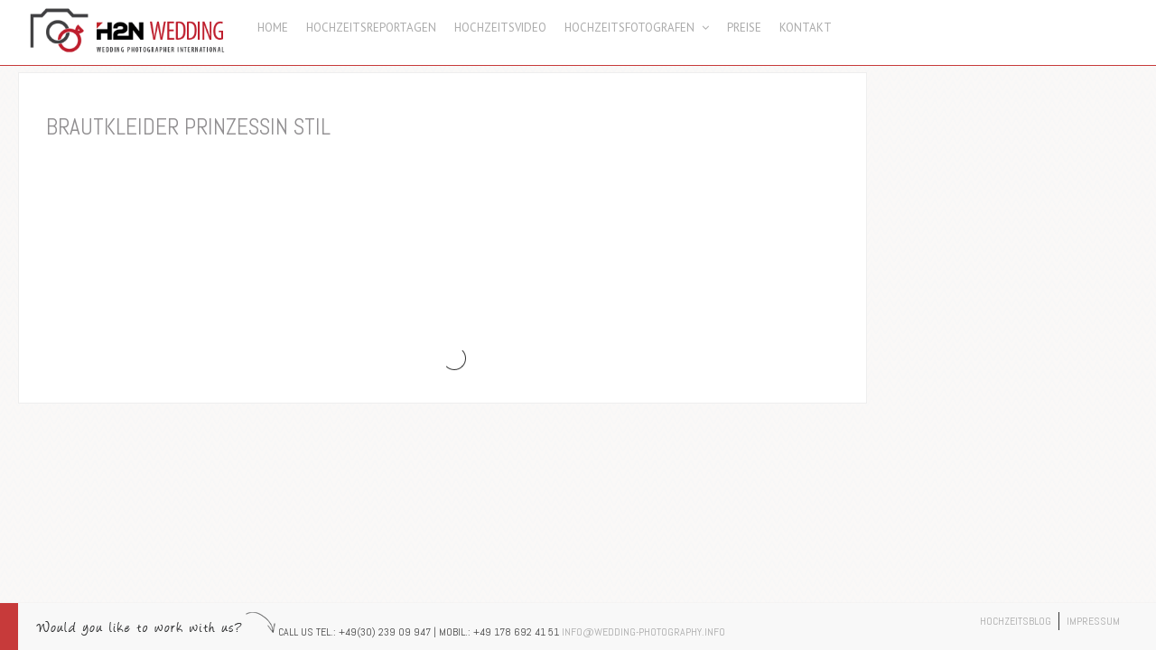

--- FILE ---
content_type: text/html; charset=UTF-8
request_url: https://wedding-photography.info/gallery-categories/brautkleider-prinzessin-stil/
body_size: 11439
content:
<!DOCTYPE html>
<html lang="de" xmlns:fb="http://ogp.me/ns/fb#">
<head>

<meta charset="UTF-8" />

<!-- Diese Seite wurde SEO-optimiert von wpSEO / https://wpseo.de -->
<title>Brautkleider Prinzessin Stil | H2N Wedding Photography</title>
<link crossorigin data-rocket-preconnect href="https://fonts.googleapis.com" rel="preconnect"><link rel="preload" data-rocket-preload as="image" href="https://wedding-photography.info/wp-content/themes/invictus_3.3.4/css/white/overlay-triangle.png" fetchpriority="high">
<meta name="description" content="Brautkleid - Romy." />
<meta name="robots" content="noindex, follow" />
<link rel="canonical" href="https://wedding-photography.info/gallery-categories/brautkleider-prinzessin-stil/" />
<meta property="og:type" content="website">
<meta property="og:url" content="https://wedding-photography.info/gallery-categories/brautkleider-prinzessin-stil/">
<meta property="og:title" content="Brautkleider Prinzessin Stil | H2N Wedding Photography">
<meta property="og:description" content="Brautkleid - Romy.">
<meta name="twitter:card" content="summary">
<meta name="twitter:site" content="h2n_wedding">
<meta name="twitter:title" content="Brautkleider Prinzessin Stil | H2N Wedding Photography">
<meta name="twitter:description" content="Brautkleid - Romy.">


<meta name="google-site-verification" content="cOXmC60axjEDVUCtTK8yVwncU8wlobxy3zNOZ74P3uM" />
<meta name="p:domain_verify" content="1cba2b3ff9c5180200da42f4b3fee0dc"/>
<meta name="verification" content="5762bf8fe51e78acd905444cb520c5f6" />

<meta http-equiv="Content-Type" content="text/html; charset=UTF-8" />
<meta http-equiv="X-UA-Compatible" content="IE=edge,chrome=1">


<meta name="HandheldFriendly" content="True">
<meta name="MobileOptimized" content="320">
<!--  Mobile Viewport Fix
j.mp/mobileviewport & davidbcalhoun.com/2010/viewport-metatag
device-width : Occupy full width of the screen in its current orientation
initial-scale = 1.0 retains dimensions instead of zooming out if page height > device height
maximum-scale = 1.0 retains dimensions instead of zooming in if page width < device width
-->
<meta name="viewport" content="target-densitydpi=device-dpi, width=device-width, initial-scale=1.0"/>
<meta name="apple-mobile-web-app-capable" content="yes">

	<!-- Meta tags
	================================================== -->
		<meta property="description" content='' />

	<!-- Google will often use this as its description of your page/site. Make it good. -->
	<meta property="google-site-verification" content='' />
	<!-- Speaking of Google, don't forget to set your site up: http://google.com/webmasters -->

	<!--open graph meta tags-->
			<meta property="og:title" content="Brautkleid &#8211; Romy" />
		<meta property="og:site_name" content="H2N Wedding Photography" />
		<meta property="og:url" content="https://wedding-photography.info/wedding-cinematography/brautkleid-romy/" />
		<meta property="og:locale" content="de_DE" />
				<meta property="og:image" content="" />
		<meta property="og:image:type" content="image/jpeg" />
				<meta property="og:type" content="article" />
		<meta property="og:description"     content="" />

	



<link rel="profile" href="http://gmpg.org/xfn/11" />

<!-- Get the main style CSS -->
<link rel="stylesheet" type="text/css" media="all" href="https://wedding-photography.info/wp-content/themes/invictus_3.3.4/style.css" />

<!-- Font include -->
<style type="text/css">

	body.black-theme,
	body.white-theme  {
		font: 16px/25px "Abel"; font-weight: 300;
		color: #918f91	}

	#showtitle, #slidecaption, #responsiveTitle  {
		font-family: "Abel", "Helvetica Neue", Helvetica, Arial, sans-serif;
		font-weight: 300;
	}

	nav#navigation ul li a {
		color: #AAAAAA; font: 13px/18px "PT Sans"; font-weight: 100	}

	nav#navigation ul ul.sub-menu li a  {
		color: #cccccc; font: 12px/18px "PT Sans"; font-weight: 100	}

	h1, h1 a:link, h1 a:visited { color: #918f91; font: 25px/60px "Abel"; font-weight: normal; }
	h2 { color: #6e6a6e; font: 25px/50px "Abel"; font-weight: normal; }
	h3 { color: #6e6a6e; font: 23px/40px "Abel"; font-weight: 300; }
	h4 { color: #666366; font: 21px/30px "Abel"; font-weight: normal; }
	h5 { color: #666366; font: 17px/20px "Abel"; font-weight: normal; }
	h6 { color: #666366; font: 17px/15px Verdana, Geneva, sans-serif; font-weight:  normal; }


	#sidebar h1.widget-title, #sidebar h2.widget-title {
		color: #6e6a6e; font: 26px/28px "Yanone Kaffeesatz" !important; font-weight: 300;
	}

	#welcomeTeaser, #sidebar .max_widget_teaser {
  	font-family: Yanone Kaffeesatz;
  	font-size: 26px;
  	color: #ddd;
  	line-height: 28px;
  	font-weight: 300;
	}

    .blog h2.entry-title,
  .tag h2.entry-title {
		font: 20px/30px Verdana, Geneva, sans-serif; font-weight: 300;
		color: #FFFFFF  }
  
		#welcomeTeaser .inner strong, #sidebar .max_widget_teaser strong { font-size: 110%; }
	
		#showtitle .imagetitle { color: #FFFFFF!important; font: 18px/38px Verdana, Geneva, sans-serif!important; font-weight: 100 !important; }
	
		#showtitle .imagecaption { color: #FFFFFF; font: 18px/18px Verdana, Geneva, sans-serif!important; font-weight: 100 !important; }
	
</style>
	
<link rel="pingback" href="https://wedding-photography.info/xmlrpc.php" />


<link rel='dns-prefetch' href='//fonts.googleapis.com' />
<link rel="alternate" type="application/rss+xml" title="H2N Wedding Photography &raquo; Feed" href="https://wedding-photography.info/feed/" />
<link rel="alternate" type="application/rss+xml" title="H2N Wedding Photography &raquo; Kommentar-Feed" href="https://wedding-photography.info/comments/feed/" />
<link rel="alternate" type="application/rss+xml" title="H2N Wedding Photography &raquo; Brautkleider Prinzessin Stil Gallery Feed" href="https://wedding-photography.info/gallery-categories/brautkleider-prinzessin-stil/feed/" />
<style id='wp-img-auto-sizes-contain-inline-css' type='text/css'>
img:is([sizes=auto i],[sizes^="auto," i]){contain-intrinsic-size:3000px 1500px}
/*# sourceURL=wp-img-auto-sizes-contain-inline-css */
</style>
<link rel='stylesheet' id='prettyphoto-css' href='https://wedding-photography.info/wp-content/themes/invictus_3.3.4/js/prettyPhoto/prettyPhoto.css?ver=6.9' type='text/css' media='all' />
<link rel='stylesheet' id='responsive-css' href='https://wedding-photography.info/wp-content/themes/invictus_3.3.4/css/responsive.css?ver=6.9' type='text/css' media='all' />
<link rel='stylesheet' id='custom-css' href='https://wedding-photography.info/wp-content/themes/invictus_3.3.4/css/custom.css?ver=6.9' type='text/css' media='all' />
<link rel='stylesheet' id='headers-css' href='https://wedding-photography.info/wp-content/themes/invictus_3.3.4/css/headers.css?ver=6.9' type='text/css' media='all' />
<link rel='stylesheet' id='fontawesome-css' href='https://wedding-photography.info/wp-content/themes/invictus_3.3.4/css/fonts/font-awesome.min.css?ver=3.0.2' type='text/css' media='all' />
<link rel='stylesheet' id='megamenu-css' href='https://wedding-photography.info/wp-content/themes/invictus_3.3.4/css/megamenu.css?ver=3.3.4' type='text/css' media='all' />
<link rel='stylesheet' id='color-main-css' href='https://wedding-photography.info/wp-content/themes/invictus_3.3.4/css/white.css?ver=3.3.4' type='text/css' media='all' />
<style id='wp-emoji-styles-inline-css' type='text/css'>

	img.wp-smiley, img.emoji {
		display: inline !important;
		border: none !important;
		box-shadow: none !important;
		height: 1em !important;
		width: 1em !important;
		margin: 0 0.07em !important;
		vertical-align: -0.1em !important;
		background: none !important;
		padding: 0 !important;
	}
/*# sourceURL=wp-emoji-styles-inline-css */
</style>
<style id='wp-block-library-inline-css' type='text/css'>
:root{--wp-block-synced-color:#7a00df;--wp-block-synced-color--rgb:122,0,223;--wp-bound-block-color:var(--wp-block-synced-color);--wp-editor-canvas-background:#ddd;--wp-admin-theme-color:#007cba;--wp-admin-theme-color--rgb:0,124,186;--wp-admin-theme-color-darker-10:#006ba1;--wp-admin-theme-color-darker-10--rgb:0,107,160.5;--wp-admin-theme-color-darker-20:#005a87;--wp-admin-theme-color-darker-20--rgb:0,90,135;--wp-admin-border-width-focus:2px}@media (min-resolution:192dpi){:root{--wp-admin-border-width-focus:1.5px}}.wp-element-button{cursor:pointer}:root .has-very-light-gray-background-color{background-color:#eee}:root .has-very-dark-gray-background-color{background-color:#313131}:root .has-very-light-gray-color{color:#eee}:root .has-very-dark-gray-color{color:#313131}:root .has-vivid-green-cyan-to-vivid-cyan-blue-gradient-background{background:linear-gradient(135deg,#00d084,#0693e3)}:root .has-purple-crush-gradient-background{background:linear-gradient(135deg,#34e2e4,#4721fb 50%,#ab1dfe)}:root .has-hazy-dawn-gradient-background{background:linear-gradient(135deg,#faaca8,#dad0ec)}:root .has-subdued-olive-gradient-background{background:linear-gradient(135deg,#fafae1,#67a671)}:root .has-atomic-cream-gradient-background{background:linear-gradient(135deg,#fdd79a,#004a59)}:root .has-nightshade-gradient-background{background:linear-gradient(135deg,#330968,#31cdcf)}:root .has-midnight-gradient-background{background:linear-gradient(135deg,#020381,#2874fc)}:root{--wp--preset--font-size--normal:16px;--wp--preset--font-size--huge:42px}.has-regular-font-size{font-size:1em}.has-larger-font-size{font-size:2.625em}.has-normal-font-size{font-size:var(--wp--preset--font-size--normal)}.has-huge-font-size{font-size:var(--wp--preset--font-size--huge)}.has-text-align-center{text-align:center}.has-text-align-left{text-align:left}.has-text-align-right{text-align:right}.has-fit-text{white-space:nowrap!important}#end-resizable-editor-section{display:none}.aligncenter{clear:both}.items-justified-left{justify-content:flex-start}.items-justified-center{justify-content:center}.items-justified-right{justify-content:flex-end}.items-justified-space-between{justify-content:space-between}.screen-reader-text{border:0;clip-path:inset(50%);height:1px;margin:-1px;overflow:hidden;padding:0;position:absolute;width:1px;word-wrap:normal!important}.screen-reader-text:focus{background-color:#ddd;clip-path:none;color:#444;display:block;font-size:1em;height:auto;left:5px;line-height:normal;padding:15px 23px 14px;text-decoration:none;top:5px;width:auto;z-index:100000}html :where(.has-border-color){border-style:solid}html :where([style*=border-top-color]){border-top-style:solid}html :where([style*=border-right-color]){border-right-style:solid}html :where([style*=border-bottom-color]){border-bottom-style:solid}html :where([style*=border-left-color]){border-left-style:solid}html :where([style*=border-width]){border-style:solid}html :where([style*=border-top-width]){border-top-style:solid}html :where([style*=border-right-width]){border-right-style:solid}html :where([style*=border-bottom-width]){border-bottom-style:solid}html :where([style*=border-left-width]){border-left-style:solid}html :where(img[class*=wp-image-]){height:auto;max-width:100%}:where(figure){margin:0 0 1em}html :where(.is-position-sticky){--wp-admin--admin-bar--position-offset:var(--wp-admin--admin-bar--height,0px)}@media screen and (max-width:600px){html :where(.is-position-sticky){--wp-admin--admin-bar--position-offset:0px}}

/*# sourceURL=wp-block-library-inline-css */
</style><style id='global-styles-inline-css' type='text/css'>
:root{--wp--preset--aspect-ratio--square: 1;--wp--preset--aspect-ratio--4-3: 4/3;--wp--preset--aspect-ratio--3-4: 3/4;--wp--preset--aspect-ratio--3-2: 3/2;--wp--preset--aspect-ratio--2-3: 2/3;--wp--preset--aspect-ratio--16-9: 16/9;--wp--preset--aspect-ratio--9-16: 9/16;--wp--preset--color--black: #000000;--wp--preset--color--cyan-bluish-gray: #abb8c3;--wp--preset--color--white: #ffffff;--wp--preset--color--pale-pink: #f78da7;--wp--preset--color--vivid-red: #cf2e2e;--wp--preset--color--luminous-vivid-orange: #ff6900;--wp--preset--color--luminous-vivid-amber: #fcb900;--wp--preset--color--light-green-cyan: #7bdcb5;--wp--preset--color--vivid-green-cyan: #00d084;--wp--preset--color--pale-cyan-blue: #8ed1fc;--wp--preset--color--vivid-cyan-blue: #0693e3;--wp--preset--color--vivid-purple: #9b51e0;--wp--preset--gradient--vivid-cyan-blue-to-vivid-purple: linear-gradient(135deg,rgb(6,147,227) 0%,rgb(155,81,224) 100%);--wp--preset--gradient--light-green-cyan-to-vivid-green-cyan: linear-gradient(135deg,rgb(122,220,180) 0%,rgb(0,208,130) 100%);--wp--preset--gradient--luminous-vivid-amber-to-luminous-vivid-orange: linear-gradient(135deg,rgb(252,185,0) 0%,rgb(255,105,0) 100%);--wp--preset--gradient--luminous-vivid-orange-to-vivid-red: linear-gradient(135deg,rgb(255,105,0) 0%,rgb(207,46,46) 100%);--wp--preset--gradient--very-light-gray-to-cyan-bluish-gray: linear-gradient(135deg,rgb(238,238,238) 0%,rgb(169,184,195) 100%);--wp--preset--gradient--cool-to-warm-spectrum: linear-gradient(135deg,rgb(74,234,220) 0%,rgb(151,120,209) 20%,rgb(207,42,186) 40%,rgb(238,44,130) 60%,rgb(251,105,98) 80%,rgb(254,248,76) 100%);--wp--preset--gradient--blush-light-purple: linear-gradient(135deg,rgb(255,206,236) 0%,rgb(152,150,240) 100%);--wp--preset--gradient--blush-bordeaux: linear-gradient(135deg,rgb(254,205,165) 0%,rgb(254,45,45) 50%,rgb(107,0,62) 100%);--wp--preset--gradient--luminous-dusk: linear-gradient(135deg,rgb(255,203,112) 0%,rgb(199,81,192) 50%,rgb(65,88,208) 100%);--wp--preset--gradient--pale-ocean: linear-gradient(135deg,rgb(255,245,203) 0%,rgb(182,227,212) 50%,rgb(51,167,181) 100%);--wp--preset--gradient--electric-grass: linear-gradient(135deg,rgb(202,248,128) 0%,rgb(113,206,126) 100%);--wp--preset--gradient--midnight: linear-gradient(135deg,rgb(2,3,129) 0%,rgb(40,116,252) 100%);--wp--preset--font-size--small: 13px;--wp--preset--font-size--medium: 20px;--wp--preset--font-size--large: 36px;--wp--preset--font-size--x-large: 42px;--wp--preset--spacing--20: 0.44rem;--wp--preset--spacing--30: 0.67rem;--wp--preset--spacing--40: 1rem;--wp--preset--spacing--50: 1.5rem;--wp--preset--spacing--60: 2.25rem;--wp--preset--spacing--70: 3.38rem;--wp--preset--spacing--80: 5.06rem;--wp--preset--shadow--natural: 6px 6px 9px rgba(0, 0, 0, 0.2);--wp--preset--shadow--deep: 12px 12px 50px rgba(0, 0, 0, 0.4);--wp--preset--shadow--sharp: 6px 6px 0px rgba(0, 0, 0, 0.2);--wp--preset--shadow--outlined: 6px 6px 0px -3px rgb(255, 255, 255), 6px 6px rgb(0, 0, 0);--wp--preset--shadow--crisp: 6px 6px 0px rgb(0, 0, 0);}:where(.is-layout-flex){gap: 0.5em;}:where(.is-layout-grid){gap: 0.5em;}body .is-layout-flex{display: flex;}.is-layout-flex{flex-wrap: wrap;align-items: center;}.is-layout-flex > :is(*, div){margin: 0;}body .is-layout-grid{display: grid;}.is-layout-grid > :is(*, div){margin: 0;}:where(.wp-block-columns.is-layout-flex){gap: 2em;}:where(.wp-block-columns.is-layout-grid){gap: 2em;}:where(.wp-block-post-template.is-layout-flex){gap: 1.25em;}:where(.wp-block-post-template.is-layout-grid){gap: 1.25em;}.has-black-color{color: var(--wp--preset--color--black) !important;}.has-cyan-bluish-gray-color{color: var(--wp--preset--color--cyan-bluish-gray) !important;}.has-white-color{color: var(--wp--preset--color--white) !important;}.has-pale-pink-color{color: var(--wp--preset--color--pale-pink) !important;}.has-vivid-red-color{color: var(--wp--preset--color--vivid-red) !important;}.has-luminous-vivid-orange-color{color: var(--wp--preset--color--luminous-vivid-orange) !important;}.has-luminous-vivid-amber-color{color: var(--wp--preset--color--luminous-vivid-amber) !important;}.has-light-green-cyan-color{color: var(--wp--preset--color--light-green-cyan) !important;}.has-vivid-green-cyan-color{color: var(--wp--preset--color--vivid-green-cyan) !important;}.has-pale-cyan-blue-color{color: var(--wp--preset--color--pale-cyan-blue) !important;}.has-vivid-cyan-blue-color{color: var(--wp--preset--color--vivid-cyan-blue) !important;}.has-vivid-purple-color{color: var(--wp--preset--color--vivid-purple) !important;}.has-black-background-color{background-color: var(--wp--preset--color--black) !important;}.has-cyan-bluish-gray-background-color{background-color: var(--wp--preset--color--cyan-bluish-gray) !important;}.has-white-background-color{background-color: var(--wp--preset--color--white) !important;}.has-pale-pink-background-color{background-color: var(--wp--preset--color--pale-pink) !important;}.has-vivid-red-background-color{background-color: var(--wp--preset--color--vivid-red) !important;}.has-luminous-vivid-orange-background-color{background-color: var(--wp--preset--color--luminous-vivid-orange) !important;}.has-luminous-vivid-amber-background-color{background-color: var(--wp--preset--color--luminous-vivid-amber) !important;}.has-light-green-cyan-background-color{background-color: var(--wp--preset--color--light-green-cyan) !important;}.has-vivid-green-cyan-background-color{background-color: var(--wp--preset--color--vivid-green-cyan) !important;}.has-pale-cyan-blue-background-color{background-color: var(--wp--preset--color--pale-cyan-blue) !important;}.has-vivid-cyan-blue-background-color{background-color: var(--wp--preset--color--vivid-cyan-blue) !important;}.has-vivid-purple-background-color{background-color: var(--wp--preset--color--vivid-purple) !important;}.has-black-border-color{border-color: var(--wp--preset--color--black) !important;}.has-cyan-bluish-gray-border-color{border-color: var(--wp--preset--color--cyan-bluish-gray) !important;}.has-white-border-color{border-color: var(--wp--preset--color--white) !important;}.has-pale-pink-border-color{border-color: var(--wp--preset--color--pale-pink) !important;}.has-vivid-red-border-color{border-color: var(--wp--preset--color--vivid-red) !important;}.has-luminous-vivid-orange-border-color{border-color: var(--wp--preset--color--luminous-vivid-orange) !important;}.has-luminous-vivid-amber-border-color{border-color: var(--wp--preset--color--luminous-vivid-amber) !important;}.has-light-green-cyan-border-color{border-color: var(--wp--preset--color--light-green-cyan) !important;}.has-vivid-green-cyan-border-color{border-color: var(--wp--preset--color--vivid-green-cyan) !important;}.has-pale-cyan-blue-border-color{border-color: var(--wp--preset--color--pale-cyan-blue) !important;}.has-vivid-cyan-blue-border-color{border-color: var(--wp--preset--color--vivid-cyan-blue) !important;}.has-vivid-purple-border-color{border-color: var(--wp--preset--color--vivid-purple) !important;}.has-vivid-cyan-blue-to-vivid-purple-gradient-background{background: var(--wp--preset--gradient--vivid-cyan-blue-to-vivid-purple) !important;}.has-light-green-cyan-to-vivid-green-cyan-gradient-background{background: var(--wp--preset--gradient--light-green-cyan-to-vivid-green-cyan) !important;}.has-luminous-vivid-amber-to-luminous-vivid-orange-gradient-background{background: var(--wp--preset--gradient--luminous-vivid-amber-to-luminous-vivid-orange) !important;}.has-luminous-vivid-orange-to-vivid-red-gradient-background{background: var(--wp--preset--gradient--luminous-vivid-orange-to-vivid-red) !important;}.has-very-light-gray-to-cyan-bluish-gray-gradient-background{background: var(--wp--preset--gradient--very-light-gray-to-cyan-bluish-gray) !important;}.has-cool-to-warm-spectrum-gradient-background{background: var(--wp--preset--gradient--cool-to-warm-spectrum) !important;}.has-blush-light-purple-gradient-background{background: var(--wp--preset--gradient--blush-light-purple) !important;}.has-blush-bordeaux-gradient-background{background: var(--wp--preset--gradient--blush-bordeaux) !important;}.has-luminous-dusk-gradient-background{background: var(--wp--preset--gradient--luminous-dusk) !important;}.has-pale-ocean-gradient-background{background: var(--wp--preset--gradient--pale-ocean) !important;}.has-electric-grass-gradient-background{background: var(--wp--preset--gradient--electric-grass) !important;}.has-midnight-gradient-background{background: var(--wp--preset--gradient--midnight) !important;}.has-small-font-size{font-size: var(--wp--preset--font-size--small) !important;}.has-medium-font-size{font-size: var(--wp--preset--font-size--medium) !important;}.has-large-font-size{font-size: var(--wp--preset--font-size--large) !important;}.has-x-large-font-size{font-size: var(--wp--preset--font-size--x-large) !important;}
/*# sourceURL=global-styles-inline-css */
</style>

<style id='classic-theme-styles-inline-css' type='text/css'>
/*! This file is auto-generated */
.wp-block-button__link{color:#fff;background-color:#32373c;border-radius:9999px;box-shadow:none;text-decoration:none;padding:calc(.667em + 2px) calc(1.333em + 2px);font-size:1.125em}.wp-block-file__button{background:#32373c;color:#fff;text-decoration:none}
/*# sourceURL=/wp-includes/css/classic-themes.min.css */
</style>
<link rel='stylesheet' id='portfolio-all-css-css' href='https://wedding-photography.info/wp-content/plugins/portfolio-gallery/style/portfolio-all.css?ver=6.9' type='text/css' media='all' />
<link rel='stylesheet' id='style2-os-css-css' href='https://wedding-photography.info/wp-content/plugins/portfolio-gallery/style/style2-os.css?ver=6.9' type='text/css' media='all' />
<link rel='stylesheet' id='lightbox-css-css' href='https://wedding-photography.info/wp-content/plugins/portfolio-gallery/style/lightbox.css?ver=6.9' type='text/css' media='all' />
<link rel='stylesheet' id='widgetkit-site-css' href='https://wedding-photography.info/wp-content/plugins/widgetkit/assets/css/site.css?ver=6.9' type='text/css' media='all' />
<link rel='stylesheet' id='wpex-font-awesome-css' href='https://wedding-photography.info/wp-content/plugins/wp-timelines/css/font-awesome/css/font-awesome.min.css?ver=6.9' type='text/css' media='all' />
<link rel='stylesheet' id='wpex-google-fonts-css' href='//fonts.googleapis.com/css?family=Source+Sans+Pro&#038;ver=1.0.0' type='text/css' media='all' />
<link rel='stylesheet' id='wpex-ex_s_lick-css' href='https://wedding-photography.info/wp-content/plugins/wp-timelines/js/ex_s_lick/ex_s_lick.css?ver=6.9' type='text/css' media='all' />
<link rel='stylesheet' id='wpex-ex_s_lick-theme-css' href='https://wedding-photography.info/wp-content/plugins/wp-timelines/js/ex_s_lick/ex_s_lick-theme.css?ver=6.9' type='text/css' media='all' />
<link rel='stylesheet' id='wpex-timeline-animate-css' href='https://wedding-photography.info/wp-content/plugins/wp-timelines/css/animate.css?ver=6.9' type='text/css' media='all' />
<link rel='stylesheet' id='wpex-timeline-css-css' href='https://wedding-photography.info/wp-content/plugins/wp-timelines/css/style.css?ver=6.9' type='text/css' media='all' />
<link rel='stylesheet' id='wpex-timeline-dark-css-css' href='https://wedding-photography.info/wp-content/plugins/wp-timelines/css/dark.css?ver=6.9' type='text/css' media='all' />
<style id='wpex-timeline-dark-css-inline-css' type='text/css'>
	.wpextl-loadicon::before,
	.wpextl-loadicon::after{ #cecec7}
    .wpex-filter > .fa,
    .wpex-endlabel.wpex-loadmore span, .wpex-tltitle.wpex-loadmore span, .wpex-loadmore .loadmore-timeline,
    .wpex-timeline-list.show-icon .wpex-timeline > li:after, .wpex-timeline-list.show-icon .wpex-timeline > li:first-child:before,
    .wpex-timeline-list.show-icon .wpex-timeline.style-center > li .wpex-content-left .wpex-leftdate,
    .wpex-timeline-list.show-icon li .wpex-timeline-icon .fa,
    .wpex .timeline-details .wptl-readmore > a:hover,
    .wpex-spinner > div,
    .wpex.horizontal-timeline .ex_s_lick-prev:hover, .wpex.horizontal-timeline .ex_s_lick-next:hover,
    .wpex.horizontal-timeline .horizontal-content .ex_s_lick-next:hover,
    .wpex.horizontal-timeline .horizontal-content .ex_s_lick-prev:hover,
    .wpex.horizontal-timeline .horizontal-nav li.ex_s_lick-current a:before,
    .wpex.horizontal-timeline.tl-hozsteps .horizontal-nav li.ex_s_lick-current a i,
    .timeline-navigation a.btn,
    .timeline-navigation div > a,
    .wpex.horizontal-timeline.ex-multi-item .horizontal-nav li a:before,
    .wpex.horizontal-timeline.ex-multi-item .horizontal-nav li.ex_s_lick-current a:before,
    .wpex.wpex-horizontal-3.ex-multi-item .horizontal-nav  h2 a,
    .wpex-timeline-list:not(.show-icon) .wptl-feature-name span,
    .wpex.horizontal-timeline.ex-multi-item:not(.wpex-horizontal-4) .horizontal-nav li a.wpex_point,
    .wpex.horizontal-timeline.ex-multi-item:not(.wpex-horizontal-4) .horizontal-nav li a.wpex_point,
    .show-wide_img .wpex-timeline > li .wpex-timeline-time span.tll-date,
    .wpex-timeline-list.show-bg.left-tl li .wpex-timeline-label .wpex-content-left .wpex-leftdate,
    .wpex-timeline-list.show-simple ul li .wpex-timeline-time .tll-date,
    .wpex-timeline > li .wpex-timeline-icon .fa{ background:#cecec7}
    .wpex-timeline-list.show-icon li .wpex-timeline-icon .fa:before,
    .wpex-filter span.active,
    .wpex-timeline-list .wpex-taxonomy-filter a:hover, .wpex-timeline-list .wpex-taxonomy-filter a.active,
    .wpex.horizontal-timeline .ex_s_lick-prev, .wpex.horizontal-timeline .ex_s_lick-next,
    .wpex.horizontal-timeline.tl-hozsteps .horizontal-nav li.prev_item:not(.ex_s_lick-current) a i,
    .wpex.horizontal-timeline.ex-multi-item .horizontal-nav li a.wpex_point i,
    .wpex-timeline-list.show-clean .wpex-timeline > li .wpex-timeline-label h2,
    .wpex-timeline-list.show-simple li .wpex-timeline-icon .fa:not(.no-icon):before,
    .show-wide_img.left-tl .wpex-timeline > li .wpex-timeline-icon .fa:not(.no-icon):not(.icon-img):before,
    .wpex-timeline > li .wpex-timeline-time span:last-child{ color:#cecec7}
    .wpex .timeline-details .wptl-readmore > a,
    .wpex.horizontal-timeline .ex_s_lick-prev:hover, .wpex.horizontal-timeline .ex_s_lick-next:hover,
    .wpex.horizontal-timeline .horizontal-content .ex_s_lick-next:hover,
    .wpex.horizontal-timeline .horizontal-content .ex_s_lick-prev:hover,
    .wpex.horizontal-timeline .horizontal-nav li.ex_s_lick-current a:before,
    .wpex.horizontal-timeline .ex_s_lick-prev, .wpex.horizontal-timeline .ex_s_lick-next,
    .wpex.horizontal-timeline .timeline-pos-select,
    .wpex.horizontal-timeline .horizontal-nav li.prev_item a:before,
    .wpex.horizontal-timeline.tl-hozsteps .horizontal-nav li.ex_s_lick-current a i,
    .wpex.horizontal-timeline.tl-hozsteps .timeline-hr, .wpex.horizontal-timeline.tl-hozsteps .timeline-pos-select,
    .wpex.horizontal-timeline.tl-hozsteps .horizontal-nav li.prev_item a i,
    .wpex-timeline-list.left-tl.show-icon .wptl-feature-name,
    .wpex-timeline-list.show-icon .wptl-feature-name span,
    .wpex.horizontal-timeline.ex-multi-item .horizontal-nav li a.wpex_point i,
    .wpex.horizontal-timeline.ex-multi-item.wpex-horizontal-4 .wpextt_templates .wptl-readmore a,
    .wpex.wpex-horizontal-3.ex-multi-item .horizontal-nav .wpextt_templates .wptl-readmore a{border-color: #cecec7;}
    .wpex-timeline > li .wpex-timeline-label:before,
    .show-wide_img .wpex-timeline > li .wpex-timeline-time span.tll-date:before, 
    .wpex-timeline > li .wpex-timeline-label:before,
    .wpex-timeline-list.show-wide_img.left-tl .wpex-timeline > li .wpex-timeline-time span.tll-date:before,
    .wpex-timeline-list.show-icon.show-bg .wpex-timeline > li .wpex-timeline-label:after,
    .wpex-timeline-list.show-icon .wpex-timeline.style-center > li .wpex-timeline-label:after
    {border-right-color: #cecec7;}
    .wpex-filter span,
    .wpex-timeline > li .wpex-timeline-label{border-left-color: #cecec7;}
    .wpex-timeline-list.show-wide_img .wpex-timeline > li .timeline-details,
    .wpex.horizontal-timeline.ex-multi-item:not(.wpex-horizontal-4) .horizontal-nav li a.wpex_point:after{border-top-color: #cecec7;}
    .wpex.wpex-horizontal-3.ex-multi-item .wpex-timeline-label .timeline-details:after{border-bottom-color: #cecec7;}
    @media (min-width: 768px){
        .wpex-timeline.style-center > li:nth-child(odd) .wpex-timeline-label{border-right-color: #cecec7;}
        .show-wide_img .wpex-timeline > li:nth-child(even) .wpex-timeline-time span.tll-date:before,
        .wpex-timeline.style-center > li:nth-child(odd) .wpex-timeline-label:before,
        .wpex-timeline-list.show-icon .style-center > li:nth-child(odd) .wpex-timeline-label:after{border-left-color: #cecec7;}
    }
	.wpex-timeline-list ul.wpex-timeline > li{ list-style:none}
/*# sourceURL=wpex-timeline-dark-css-inline-css */
</style>
<link rel='stylesheet' id='cms-navigation-style-base-css' href='https://wedding-photography.info/wp-content/plugins/wpml-cms-nav/res/css/cms-navigation-base.css?ver=1.5.5' type='text/css' media='screen' />
<link rel='stylesheet' id='cms-navigation-style-css' href='https://wedding-photography.info/wp-content/plugins/wpml-cms-nav/res/css/cms-navigation.css?ver=1.5.5' type='text/css' media='screen' />
<link rel='stylesheet' id='tablepress-default-css' href='https://wedding-photography.info/wp-content/plugins/tablepress/css/build/default.css?ver=3.2.5' type='text/css' media='all' />
<link rel='stylesheet' id='googleFonts_Abel-css' href='https://fonts.googleapis.com/css?family=Abel%3Aregular&#038;subset=latin%2Clatin-ext&#038;ver=6.9' type='text/css' media='all' />
<link rel='stylesheet' id='googleFonts_Yanone_Kaffeesatz-css' href='https://fonts.googleapis.com/css?family=Yanone+Kaffeesatz%3A200%2C300%2C400%2C700&#038;subset=latin%2Clatin-ext&#038;ver=6.9' type='text/css' media='all' />
<link rel='stylesheet' id='googleFonts_PT_Sans-css' href='https://fonts.googleapis.com/css?family=PT+Sans%3Aregular%2Citalic%2Cbold%2Cbolditalic&#038;subset=latin%2Clatin-ext&#038;ver=6.9' type='text/css' media='all' />
<script>GOOGLE_MAPS_API_KEY = "AIzaSyD55DOEKojKSbpZTvTXdcc--cdpnqaS8fM";</script>
<script type="text/javascript" src="https://wedding-photography.info/wp-includes/js/jquery/jquery.min.js?ver=3.7.1&#039; defer=&#039;defer" id="jquery-core-js"></script>
<script type="text/javascript" src="https://wedding-photography.info/wp-includes/js/jquery/jquery-migrate.min.js?ver=3.4.1&#039; defer=&#039;defer" id="jquery-migrate-js"></script>
<script type="text/javascript" src="https://wedding-photography.info/wp-content/plugins/widgetkit/assets/lib/uikit/dist/js/uikit.min.js?ver=6.9&#039; defer=&#039;defer" id="uikit-js"></script>
<script type="text/javascript" src="https://wedding-photography.info/wp-content/plugins/widgetkit/assets/lib/uikit/dist/js/uikit-icons.min.js?ver=6.9&#039; defer=&#039;defer" id="uikit-icons-js"></script>
<script type="text/javascript" src="https://wedding-photography.info/wp-content/themes/invictus_3.3.4/js/jquery-ui.min.js?ver=1.10.3&#039; defer=&#039;defer" id="jquery-ui-custom-js"></script>
<script type="text/javascript" src="https://wedding-photography.info/wp-content/themes/invictus_3.3.4/js/modenizr.min.js?ver=2.6.1%20&#039; defer=&#039;defer" id="modenizr-js"></script>
<script type="text/javascript" src="https://wedding-photography.info/wp-content/themes/invictus_3.3.4/js/jquery.fitvids.min.js?ver=3.3.4&#039; defer=&#039;defer" id="fitvids-js"></script>
<script type="text/javascript" src="https://wedding-photography.info/wp-content/themes/invictus_3.3.4/js/jquery.livequery.min.js?ver=1.1.1&#039; defer=&#039;defer" id="jquery-livequery-js"></script>
<script type="text/javascript" src="https://wedding-photography.info/wp-content/themes/invictus_3.3.4/js/jquery.blockUI.js?ver=2.66.0&#039; defer=&#039;defer" id="blockUI-js"></script>
<script type="text/javascript" src="https://wedding-photography.info/wp-content/themes/invictus_3.3.4/js/jquery.superbgimage.min.js?ver=3.3.4&#039; defer=&#039;defer" id="superbgimage-js"></script>
<link rel="https://api.w.org/" href="https://wedding-photography.info/wp-json/" /><link rel="EditURI" type="application/rsd+xml" title="RSD" href="https://wedding-photography.info/xmlrpc.php?rsd" />
<meta name="generator" content="WordPress 6.9" />
	<!-- Icons & Favicons (for more: http://themble.com/support/adding-icons-favicons/)
	================================================== -->
	<link rel="shortcut icon" href="https://wedding-photography.info/wp-content/uploads/2018/03/H2N-logo-014x4.jpg"/>		<style type="text/css" id="wp-custom-css">
			

/*
	CSS von Jetpack migriert:
*/

		</style>
		
<style type="text/css">

	
	a:link, a:visited { color: #030101 }

	nav#navigation li.menu-item a:hover, nav#navigation li.menu-item a:hover { color: #a19ea1 }
	nav#navigation .sfHover ul.sub-menu a:hover, nav#navigation .sfHover ul.sub-menu a:active  { color: #212121 }

	#splashscreen { color: #bbb }

	#site-title,
	nav#navigation ul a:hover,
	nav#navigation ul li.sfHover a,
	nav#navigation ul li.current-cat a,
	nav#navigation ul li.current_page_item a,
	nav#navigation ul li.current-menu-item a,
	nav#navigation ul li.current-page-ancestor a,
	nav#navigation ul li.current-menu-parent a,
	nav#navigation ul li.current-menu-ancestor a,
	#colophon,
	#thumbnails .pulldown-items a.activeslide,
	.nav-full-width .main-header {
		border-color: #c73a3a;
	}

	#thumbnails .scroll-link,
	#fullsizeTimer,
	.blog .date-badge,
	.tag .date-badge,
	.pagination a:hover,
	.pagination span.current,
	#showtitle .imagetitle a,
	#anchorTop,
	.portfolio-fullsize-scroller .scroll-bar .ui-slider-handle,
	.max-mobile-menu a:hover,
	.max-mobile-menu a:active,
	.max-mobile-menu ul ul a:hover,
	.max-mobile-menu ul ul a:active,
	.max-mobile-menu ul ul.open > li.parent-link a.has-submenu {
		background-color: #c73a3a;
	}

		#showtitle .imagetitle a { background: none; box-shadow: none; }
	
	
	#expander, #toggleThumbs {
		background-color: ;
		background-color: rgba(199,58,58, 0.75);
	}

	#navigation .max-megamenu-wrapper, #navigation .sub-menu {
		background-color: ;
		background-color: rgba(199,58,58, 0.9);
	}

	nav#navigation ul ul li {
		border-color: rgba(255, 255, 255, 0.5);
	}

	
</style>

<!--[if lt IE 9]>
<link rel="stylesheet" type="text/css" media="all" href="https://wedding-photography.info/wp-content/themes/invictus_3.3.4/css/ie.css" />
<link rel="stylesheet" type="text/css" media="all" href="https://wedding-photography.info/wp-content/themes/invictus_3.3.4/css/ie_white.css" />
<style type="text/css">
	#expander,
	#toggleThumbs,
	nav#navigation ul ul { background-color: #c73a3a; }
</style>
<script src="http://html5shim.googlecode.com/svn/trunk/html5.js"></script>
<![endif]-->

<script language="javascript">
(function(){
	if( document.cookie.indexOf('device_pixel_ratio') == -1
			&& 'devicePixelRatio' in window
			&& window.devicePixelRatio == 2 ){

		var date = new Date();
		date.setTime( date.getTime() + 3600000 );

		document.cookie = 'device_pixel_ratio=' + window.devicePixelRatio + ';' +  ' expires=' + date.toUTCString() +'; path=/';
		//if cookies are not blocked, reload the page
		if( document.cookie.indexOf('device_pixel_ratio') != -1) {
				window.location.reload();
		}
	}
})();
</script>

<meta name="generator" content="WP Rocket 3.20.0.3" data-wpr-features="wpr_preconnect_external_domains wpr_oci wpr_desktop" /></head>


<body class="archive tax-gallery-categories term-brautkleider-prinzessin-stil term-87 wp-theme-invictus_334 max-is-loading preload  white-theme lazyload-images max-mobile-menu-push nav-full-width fill-content-true">


<div  id="anchorTop" class="opacity-hide"><a href="#">Zum Seitenanfang</a></div>



<div  id="scanlines" class="overlay-triangles"></div>


<!-- Mobile menu button -->
<button id="mobileMenuButton"><i class="fa fa-bars"><span>Zeige/Verstecke Menü</span></i></button>
	<nav class="max-mobile-menu max-mobile-menu-vertical max-mobile-menu-left" id="max-mobile-menu">
		<div id="scroller">
		<div class="max-mobile-menu-header">Menü</div>
		<div class="menu-mainmenu-ger-container"><ul id="menu-mainmenu-ger-1" class="menu"><li id="mobile-menu-item-363" class="menu-item menu-item-type-post_type menu-item-object-page menu-item-home"><a href="https://wedding-photography.info/"><span>Home</span></a></li>
<li id="mobile-menu-item-7383" class="menu-item menu-item-type-post_type menu-item-object-page"><a href="https://wedding-photography.info/hochzeitsreportagen/"><span>Hochzeitsreportagen</span></a></li>
<li id="mobile-menu-item-2128" class="menu-item menu-item-type-post_type menu-item-object-page"><a href="https://wedding-photography.info/hochzeitsvideo-hochzeitsfilm/"><span>Hochzeitsvideo</span></a></li>
<li id="mobile-menu-item-11904" class="menu-item menu-item-type-post_type menu-item-object-page menu-item-has-children"><a href="https://wedding-photography.info/hochzeitsfotograf/"><span>Hochzeitsfotografen</span></a>
<ul class="sub-menu">
<li id="mobile-menu-item-365" class="menu-item menu-item-type-post_type menu-item-object-page"><a title="Grit Erlebach" href="https://wedding-photography.info/hochzeitsfotograf/grit-erlebach/"><span>Grit Erlebach</span></a></li>
</ul>
</li>
<li id="mobile-menu-item-367" class="menu-item menu-item-type-post_type menu-item-object-page"><a href="https://wedding-photography.info/preise-hochzeitsfotografie/"><span>Preise</span></a></li>
<li id="mobile-menu-item-368" class="menu-item menu-item-type-post_type menu-item-object-page"><a href="https://wedding-photography.info/kontakt/"><span>Kontakt</span></a></li>
</ul></div>		</div>
	</nav>
	
<header  role="banner" class="clearfix main-header">

	<hgroup id="branding" class="navbar">
				<div id="site-title" class="clearfix">
					<a href="https://wedding-photography.info/" title="H2N Wedding Photography" rel="home">
				<img src="https://wedding-photography.info/wp-content/uploads/2017/11/LogoH2NWeddingPhotographie3eng.png" alt="H2N Wedding Photography - Wedding Photographer International" class="logo" />
						<img src="https://wedding-photography.info/wp-content/uploads/2017/11/LogoH2NWeddingPhotographie3eng2x.png" alt="H2N Wedding Photography" width="" height="" class="logo-retina" />
						</a>
				</div>
			</hgroup>

		<nav id="navigation" role="navigation" class="clearfix">
					<ul class="navigation menu max-navbar-nav sf-menu">
			<li id="menu-item-363" class="menu-item menu-item-type-post_type menu-item-object-page menu-item-home menu-item-363"><a    href="https://wedding-photography.info/">Home</a></li>
<li id="menu-item-7383" class="menu-item menu-item-type-post_type menu-item-object-page menu-item-7383"><a    href="https://wedding-photography.info/hochzeitsreportagen/">Hochzeitsreportagen</a></li>
<li id="menu-item-2128" class="menu-item menu-item-type-post_type menu-item-object-page menu-item-2128"><a    href="https://wedding-photography.info/hochzeitsvideo-hochzeitsfilm/">Hochzeitsvideo</a></li>
<li id="menu-item-11904" class="menu-item menu-item-type-post_type menu-item-object-page menu-item-has-children menu-item-11904 max-dropdown-menu"><a    href="https://wedding-photography.info/hochzeitsfotograf/">Hochzeitsfotografen <span class="caret"></span></a>
<ul class="sub-menu">
	<li id="menu-item-365" class="menu-item menu-item-type-post_type menu-item-object-page menu-item-365 max-dropdown-submenu"><a title="Grit Erlebach"   href="https://wedding-photography.info/hochzeitsfotograf/grit-erlebach/">Grit Erlebach</a></li>
</ul>
</li>
<li id="menu-item-367" class="menu-item menu-item-type-post_type menu-item-object-page menu-item-367"><a    href="https://wedding-photography.info/preise-hochzeitsfotografie/">Preise</a></li>
<li id="menu-item-368" class="menu-item menu-item-type-post_type menu-item-object-page menu-item-368"><a    href="https://wedding-photography.info/kontakt/">Kontakt</a></li>
			</ul>
			</nav><!-- #navigation -->
	
</header><!-- #branding -->


<div  id="page">

	<div  id="main" class="clearfix zIndex">
<div  id="single-page" class="clearfix left-sidebar">

		<div id="primary" class="portfolio-three-columns" >

      <div id="content" role="main">

				<header class="entry-header">

					<h1 class="page-title">Brautkleider Prinzessin Stil</h1>
					
				</header><!-- .entry-header -->

				
	
		<div class="portfolio-holder">

			<div id="max-preloader">
				<div class="max-loader">
				</div>
			</div>

			<ul id="portfolioList" class="clearfix portfolio-list loading">

				
				
				
				<li data-time="201705181255"
					data-modified="201705180758"
					data-menuorder="0"
					data-id="id-7687"
					class="item link "
				>
					<figure class="shadow">

						<a href="https://wedding-photography.info/wedding-cinematography/brautkleid-romy/" title="#Crusz #"><img src="https://wedding-photography.info/wp-content/uploads/2017/05/hochzeitskleid_romy-320x226_c.jpg"  alt="Brautkleid &#8211; Romy" data-src="https://wedding-photography.info/wp-content/uploads/2017/05/hochzeitskleid_romy-320x226_c.jpg" class="the-post-image" /></a>
							<figcaption class="item-caption">
								<div >
									<strong class="title">Brautkleid &#8211; Romy</strong>
																		<span class="excerpt">#Crusz #</span>																	</div>
							</figcaption>

						
						
					</figure>

					
				</li>

							</ul>

		</div>

    	<br />
		
		

			</div><!-- #content -->

		</div><!-- #primary -->

    
</div>

	</div><!-- #main -->
</div><!-- #page -->


<footer  id="colophon" role="contentinfo">

	<span class="footer-info">
		<img class="alignnone size-full wp-image-459" src="https://wedding-photography.info/wp-content/uploads/2018/02/call-us.png" alt="call-us" width="265" height="26" /> call us 
Tel.: +49(30) 239 09 947 | Mobil.: +49 178 692 41 51
<a href="mailto:info@wedding-photography.info">info@wedding-photography.info</a>	</span>

		<span class="footer-navigation footer-navigation--false">
	<ul id="menu-footer-ger" class="footer-navigation"><li id="menu-item-11926" class="menu-item menu-item-type-post_type menu-item-object-page"><a href="https://wedding-photography.info/hochzeitsblog/"><span>Hochzeitsblog</span></a></li>
<li id="menu-item-1885" class="menu-item menu-item-type-post_type menu-item-object-page"><a href="https://wedding-photography.info/impressum/"><span>Impressum</span></a></li>
</ul>	</span>
	
</footer><!-- #colophon -->


		<div  id="superbgimage">

			
			
		</div>

		<script>

			jQuery(function($){
				// Options for SuperBGImage
				$.fn.superbgimage.options = {
										slideshow: 0, // 0-none, 1-autostart slideshow
					randomimage: 0,
					preload: 0,
					z_index: 5
				};

				// initialize SuperBGImage
				$('#superbgimage').superbgimage().hide();

			});

		</script>

  
    <script type="speculationrules">
{"prefetch":[{"source":"document","where":{"and":[{"href_matches":"/*"},{"not":{"href_matches":["/wp-*.php","/wp-admin/*","/wp-content/uploads/*","/wp-content/*","/wp-content/plugins/*","/wp-content/themes/invictus_3.3.4/*","/*\\?(.+)"]}},{"not":{"selector_matches":"a[rel~=\"nofollow\"]"}},{"not":{"selector_matches":".no-prefetch, .no-prefetch a"}}]},"eagerness":"conservative"}]}
</script>
<script type="text/javascript">
				var fonts_loaded =[];
			</script><script type="text/javascript" src="https://wedding-photography.info/wp-content/plugins/maxbuttons-pro/js/min/maxbuttons_fonts.js?ver=8.3&#039; defer=&#039;defer" id="maxbuttons-font-js"></script>
<script type="text/javascript" src="https://wedding-photography.info/wp-content/plugins/maxbuttons-pro/js/min/maxbuttons-pro-front.js?ver=8.3&#039; defer=&#039;defer" id="mbpro-js-js"></script>
<script type="text/javascript" src="https://wedding-photography.info/wp-content/plugins/portfolio-gallery/js/portfolio-all.js?ver=1.0.0&#039; defer=&#039;defer" id="portfolio-all-js-js"></script>
<script type="text/javascript" src="https://wedding-photography.info/wp-content/plugins/portfolio-gallery/js/jquery.colorbox.js?ver=1.0.0&#039; defer=&#039;defer" id="jquery.colorbox-js-js"></script>
<script type="text/javascript" src="https://wedding-photography.info/wp-content/plugins/portfolio-gallery/js/jquery.hugeitmicro.min.js?ver=1.0.0&#039; defer=&#039;defer" id="hugeitmicro-min-js-js"></script>
<script type="text/javascript" src="https://wedding-photography.info/wp-content/themes/invictus_3.3.4/js/supersubs.js?ver=0.3b&#039; defer=&#039;defer" id="supersubs-js"></script>
<script type="text/javascript" src="https://wedding-photography.info/wp-content/themes/invictus_3.3.4/js/superfish.js?ver=1.7.3&#039; defer=&#039;defer" id="superfish-js"></script>
<script type="text/javascript" src="https://wedding-photography.info/wp-content/themes/invictus_3.3.4/js/jquery.easing.1.3.js?ver=1.3&#039; defer=&#039;defer" id="easing-js"></script>
<script type="text/javascript" src="https://wedding-photography.info/wp-content/themes/invictus_3.3.4/js/tipsy/jquery.tipsy.min.js?ver=1.0.0a&#039; defer=&#039;defer" id="tipsy-js"></script>
<script type="text/javascript" id="prettyphoto-js-extra">
/* <![CDATA[ */
var max_prettyphoto_vars = {"nonce":"8c1a50134a","disable_lightbox":"false","allow_expand":"false","animationSpeed":"fast","slideshow":"8000","theme":"dark_square","show_title":"false","overlay_gallery_max":"30","overlay_gallery":"false","social_tools":"false"};
//# sourceURL=prettyphoto-js-extra
/* ]]> */
</script>
<script type="text/javascript" src="https://wedding-photography.info/wp-content/themes/invictus_3.3.4/js/prettyPhoto/jquery.prettyPhoto.js?ver=3.1.5&#039; defer=&#039;defer" id="prettyphoto-js"></script>
<script type="text/javascript" id="custom-script-js-extra">
/* <![CDATA[ */
var max_custom_vars = {"nonce":"6384720f6b","wp_content_dir":"wp-content","wp_theme_dir":"https://wedding-photography.info/wp-content/themes/invictus_3.3.4","ajax":"https://wedding-photography.info/wp-admin/admin-ajax.php","force_footer":"false","footer_nav":"false"};
//# sourceURL=custom-script-js-extra
/* ]]> */
</script>
<script type="text/javascript" src="https://wedding-photography.info/wp-content/themes/invictus_3.3.4/js/custom.js?ver=3.3.4&#039; defer=&#039;defer" id="custom-script-js"></script>
<script type="text/javascript" src="https://wedding-photography.info/wp-content/plugins/widgetkit/assets/js/maps.js?ver=6.9&#039; defer=&#039;defer" id="widgetkit-maps-js"></script>
<script id="wp-emoji-settings" type="application/json">
{"baseUrl":"https://s.w.org/images/core/emoji/17.0.2/72x72/","ext":".png","svgUrl":"https://s.w.org/images/core/emoji/17.0.2/svg/","svgExt":".svg","source":{"concatemoji":"https://wedding-photography.info/wp-includes/js/wp-emoji-release.min.js?ver=6.9"}}
</script>
<script type="module">
/* <![CDATA[ */
/*! This file is auto-generated */
const a=JSON.parse(document.getElementById("wp-emoji-settings").textContent),o=(window._wpemojiSettings=a,"wpEmojiSettingsSupports"),s=["flag","emoji"];function i(e){try{var t={supportTests:e,timestamp:(new Date).valueOf()};sessionStorage.setItem(o,JSON.stringify(t))}catch(e){}}function c(e,t,n){e.clearRect(0,0,e.canvas.width,e.canvas.height),e.fillText(t,0,0);t=new Uint32Array(e.getImageData(0,0,e.canvas.width,e.canvas.height).data);e.clearRect(0,0,e.canvas.width,e.canvas.height),e.fillText(n,0,0);const a=new Uint32Array(e.getImageData(0,0,e.canvas.width,e.canvas.height).data);return t.every((e,t)=>e===a[t])}function p(e,t){e.clearRect(0,0,e.canvas.width,e.canvas.height),e.fillText(t,0,0);var n=e.getImageData(16,16,1,1);for(let e=0;e<n.data.length;e++)if(0!==n.data[e])return!1;return!0}function u(e,t,n,a){switch(t){case"flag":return n(e,"\ud83c\udff3\ufe0f\u200d\u26a7\ufe0f","\ud83c\udff3\ufe0f\u200b\u26a7\ufe0f")?!1:!n(e,"\ud83c\udde8\ud83c\uddf6","\ud83c\udde8\u200b\ud83c\uddf6")&&!n(e,"\ud83c\udff4\udb40\udc67\udb40\udc62\udb40\udc65\udb40\udc6e\udb40\udc67\udb40\udc7f","\ud83c\udff4\u200b\udb40\udc67\u200b\udb40\udc62\u200b\udb40\udc65\u200b\udb40\udc6e\u200b\udb40\udc67\u200b\udb40\udc7f");case"emoji":return!a(e,"\ud83e\u1fac8")}return!1}function f(e,t,n,a){let r;const o=(r="undefined"!=typeof WorkerGlobalScope&&self instanceof WorkerGlobalScope?new OffscreenCanvas(300,150):document.createElement("canvas")).getContext("2d",{willReadFrequently:!0}),s=(o.textBaseline="top",o.font="600 32px Arial",{});return e.forEach(e=>{s[e]=t(o,e,n,a)}),s}function r(e){var t=document.createElement("script");t.src=e,t.defer=!0,document.head.appendChild(t)}a.supports={everything:!0,everythingExceptFlag:!0},new Promise(t=>{let n=function(){try{var e=JSON.parse(sessionStorage.getItem(o));if("object"==typeof e&&"number"==typeof e.timestamp&&(new Date).valueOf()<e.timestamp+604800&&"object"==typeof e.supportTests)return e.supportTests}catch(e){}return null}();if(!n){if("undefined"!=typeof Worker&&"undefined"!=typeof OffscreenCanvas&&"undefined"!=typeof URL&&URL.createObjectURL&&"undefined"!=typeof Blob)try{var e="postMessage("+f.toString()+"("+[JSON.stringify(s),u.toString(),c.toString(),p.toString()].join(",")+"));",a=new Blob([e],{type:"text/javascript"});const r=new Worker(URL.createObjectURL(a),{name:"wpTestEmojiSupports"});return void(r.onmessage=e=>{i(n=e.data),r.terminate(),t(n)})}catch(e){}i(n=f(s,u,c,p))}t(n)}).then(e=>{for(const n in e)a.supports[n]=e[n],a.supports.everything=a.supports.everything&&a.supports[n],"flag"!==n&&(a.supports.everythingExceptFlag=a.supports.everythingExceptFlag&&a.supports[n]);var t;a.supports.everythingExceptFlag=a.supports.everythingExceptFlag&&!a.supports.flag,a.supports.everything||((t=a.source||{}).concatemoji?r(t.concatemoji):t.wpemoji&&t.twemoji&&(r(t.twemoji),r(t.wpemoji)))});
//# sourceURL=https://wedding-photography.info/wp-includes/js/wp-emoji-loader.min.js' defer='defer
/* ]]> */
</script>

		<script type='text/javascript' src='https://wedding-photography.info/wp-content/themes/invictus_3.3.4/js/vimeocdn_com/httpssecure/froogaloop2.min.js'></script>

  
	<!-- the loader -->
	<div  id="my-loading" style="display:none;">
		<div><i class="fa fa-spinner fa-spin"></i><span>Ladeanimation</span></div>
	</div>

</body>
</html>
<!-- This website is like a Rocket, isn't it? Performance optimized by WP Rocket. Learn more: https://wp-rocket.me - Debug: cached@1769061699 -->

--- FILE ---
content_type: text/css; charset=utf-8
request_url: https://wedding-photography.info/wp-content/themes/invictus_3.3.4/css/custom.css?ver=6.9
body_size: -4
content:
.entry-content [id*="wk"] li,  
.entry-content ul[class^="uk-"] li {  
list-style-type: none;  
margin-left: 0;  
}

--- FILE ---
content_type: text/css; charset=utf-8
request_url: https://wedding-photography.info/wp-content/themes/invictus_3.3.4/css/megamenu.css?ver=3.3.4
body_size: 1059
content:
/*---------------------------------------------------------------------------*/
/*  Megamenu
/*---------------------------------------------------------------------------*/
#navigation .max-megamenu-wrapper.col-span-1 {
  width: 192px;
}

#navigation .max-megamenu-wrapper.col-span-2 {
  width: 384px;
}

#navigation .max-megamenu-wrapper.col-span-3 {
  width: 576px;
}

#navigation .max-megamenu-wrapper {
  width: 768px;
  overflow: hidden;
  opacity: 0;
  margin-top: 1px;
}

#navigation .max-megamenu-holder,
#navigation .max-megamenu,
#navigation .max-megamenu-submenu,
#navigation .sub-menu {
  padding: 0;
  list-style: none;
  vertical-align: top;
}

#navigation .max-megamenu-title {
  line-height: 25px;
  padding: 20px 16px 15px;
  font-size: 21px;
  margin-bottom: 0;
  border-bottom: 1px dotted transparent;
}

#navigation .max-megamenu-title a:hover {
  text-decoration: none;
  color: #000;
}

#navigation .max-megamenu-icon,
#navigation .max-megamenu-bullet,
#navigation .max-megamenu-widgets-container {
  display: none;
}

#navigation .mobile-nav-item .max-megamenu-icon,
#navigation .mobile-nav-item .max-megamenu-bullet{
  display: none;
}

#navigation .text-menu-icon {
  position: absolute;
}

#navigation .menu-text {
  margin-left: 23px;
}

#navigation .mobile-nav-item .max-megamenu-wrapper .row {
  padding: 0;
}

#navigation .mobile-nav-item .max-megamenu-title {
    font-weight: normal;
    margin: 0;
}

@media (min-width: 940px) {
  #navigation .max-megamenu-wrapper.col-span-1 {
    width: 235px;
  }
  #navigation .max-megamenu-wrapper.col-span-2 {
    width: 470px;
  }
  #navigation .max-megamenu-wrapper.col-span-3 {
    width: 705px;
  }
  #navigation .max-megamenu-wrapper {
    width: 940px;
  }
}

@media (min-width: 768px) {
  #navigation .max-megamenu-wrapper {
    position: absolute;
    left: 0;
    z-index: 20000;
    top: -999px;
    transform: translateY(0);
    -webkit-transform: translateY(0);
  }

  #navigation .max-megamenu-wrapper a:hover {
    color: #fff;
  }

  #navigation .max-megamenu-holder {
    width: 100% !important;
    padding: 0;
  }

  #navigation .max-megamenu-wrapper .sub-menu {
    padding: 0;
    list-style: none;
  }

  #navigation .max-megamenu-wrapper .sub-menu.deep-level a {
  padding-left: 49px  !important;
  }

  #navigation .max-megamenu-wrapper .sub-menu.deep-level .deep-level a {
  padding-left: 64px !important;
  }

  #navigation .max-megamenu {
    display: table;
    padding: 0;
    width: 100%;
    list-style: none;
  }

  #navigation .max-megamenu-submenu {
    display: table-cell;
    float: none;
    border-right-width: 1px;
    border-style: dotted;
    border-bottom: 0 none;
  }

#navigation .max-megamenu-border {
  border-bottom-width: 1px;
  border-style: dotted;
}

  #navigation .max-megamenu-submenu .max-megamenu-icon img {
    margin-top: -3px;
  }

  #navigation .max-megamenu-submenu:nth-child(4n) {
    border-right: none;
  }

  #navigation .max-megamenu-icon,
  .max-megamenu-icon {
    display: inline;
    margin-right: 12px;
  }

  #navigation .max-megamenu-icon img,
  .max-megamenu-icon img {
    margin-top: -2px;
    max-height: 15px;
    vertical-align: middle;
  }

  #navigation .max-megamenu-bullet {
    display: block;
    float: left;
    margin-top: 6px;
    margin-right: 10px;
    border-top: 3px solid transparent;
    border-bottom: 3px solid transparent;
    border-left: 3px solid #555;
    height: 0;
    width: 0;
  }

  #navigation .max-megamenu-wrapper .max-megamenu-widgets-container {
    margin-bottom: 10px;
    color: #333 !important;
    font-size: 13px !important;
  }

  #navigation .max-megamenu-wrapper .max-megamenu-widgets-container.second-level-widget {
    padding: 0 34px;
  }

}

#navigation li.max-megamenu-menu {
  position: static;
}

#navigation li.sfHover .max-megamenu-wrapper {
  overflow: auto;
  opacity: 1;
  top: 100%;
}

#navigation .max-megamenu-wrapper * {
  -moz-box-sizing: border-box;
  box-sizing: border-box;
}


#navigation .max-megamenu-wrapper .fa {
  vertical-align: middle;
  margin: 0;
}

#navigation .max-megamenu-wrapper h3.max-megamenu-title .fa {
  font-size: 15px;
  line-height: 1;
}

#navigation .max-megamenu-wrapper .row {
    clear: both;
}

#navigation .max-navbar-nav .max-megamenu-wrapper .max-megamenu-holder .max-megamenu .max-megamenu-submenu {
  display: table-cell !important;
  float: none !important;
}

#navigation .max-megamenu-wrapper .max-megamenu {
  border-top: none !important;
}

#navigation .max-navbar-nav .max-megamenu-wrapper ul {
  position: relative !important;
  top: auto;
  -moz-box-shadow: none;
  -webkit-box-shadow: none;
  box-shadow: none;
}

#navigation .max-navbar-nav .max-megamenu-wrapper ul ul{
  display: table !important;
  table-layout: fixed;
  width: 100% !important;
  top: 0;
  left: 0;
}

#navigation .max-navbar-nav .max-megamenu-wrapper ul ul ul.sub-menu{
  border: none !important;
  background: none !important;
  display: block !important;
}


#navigation .max-navbar-nav .max-megamenu-wrapper li ul li li{
  display: block !important;
}

#navigation .max-navbar-nav .max-megamenu-wrapper li a,
#navigation .max-navbar-nav .max-megamenu-wrapper li ul li a {
  border-bottom: none !important;
}

#navigation .max-navbar-nav .max-megamenu-wrapper li:hover > ul {
  display: table;
}

#navigation .max-navbar-nav .max-megamenu-wrapper ul li:hover ul{
  left: 0 !important;
  top: 0 !important;
}

#navigation .max-megamenu-wrapper .max-megamenu-widgets-container a {
  display:inline!important;
  padding:0!important;
  background: none !important;
  border: none !important;
}

/* mega menu RTL styles */
.rtl #navigation .max-megamenu-wrapper {
  left: auto;
  right: 0;
}

.rtl #navigation .max-megamenu-wrapper .max-megamenu-icon, .rtl .max-megamenu-icon {
  margin-left: 9px;
  margin-right: 0;
}

.rtl #navigation .max-megamenu-wrapper .max-megamenu-submenu {
    border-left: 1px dotted #fff;
    border-right: 0;
}

.rtl #navigation .max-navbar-nav .max-megamenu-wrapper ul li:hover ul {
  right: 0 !important;
}


.rtl #navigation .max-megamenu-wrapper .max-megamenu-bullet, .rtl .max-megamenu-bullet {
    border-left: none;
    border-right: 3px solid #555;
    float: right;
    margin-left: 10px;
    margin-right: 0;
}
